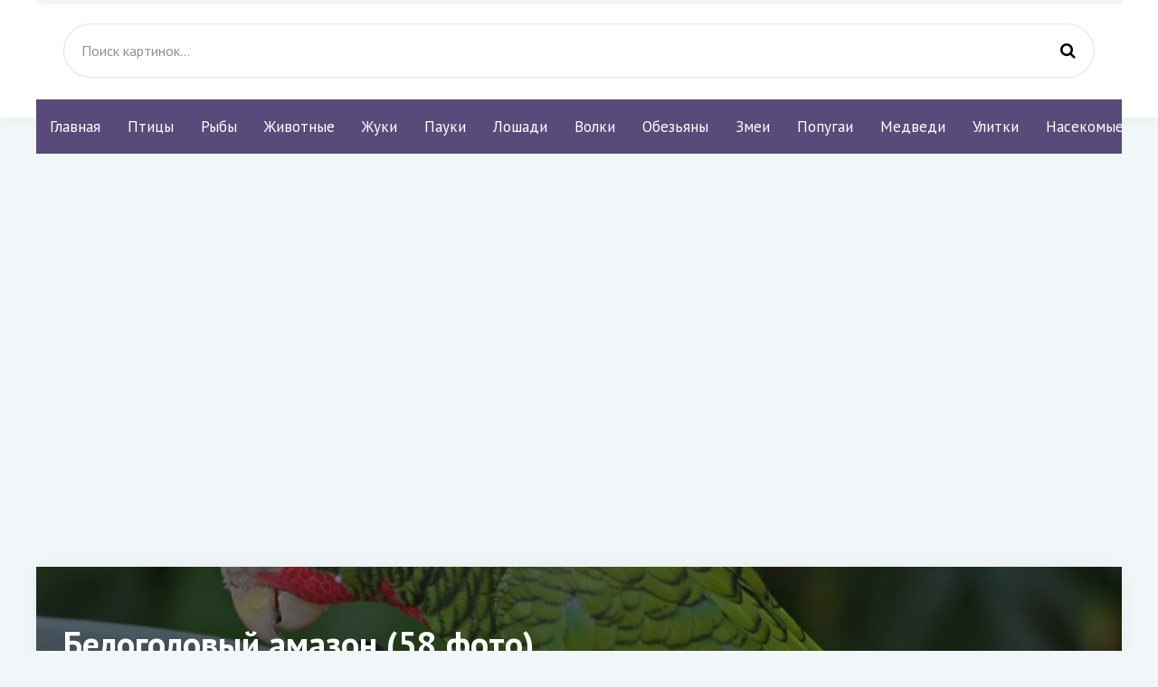

--- FILE ---
content_type: text/html; charset=utf-8
request_url: https://pofoto.club/15126-belogolovyj-amazon-58-foto.html
body_size: 8647
content:
<!DOCTYPE html>
<html lang="ru">
<head>
<meta charset="utf-8">
<title>Белоголовый амазон (58 фото) - красивые фото и картинки pofoto.club</title>
<meta name="description" content="Скачать фото и картинки - Белоголовый амазон (58 фото). По теме:  Попугай кубинский белоголовый Амазон Попугай кубинский белоголовый Амазон Белоголовый Амазон попугай Белоголовый Амазон попугай Белоголовый Амазон попугай Кубинский Амазон попугай Попугай Амазон белолобый Белоголовый Орлан Белоголовый Беркут Белоголовый Орлан Белоголовый Орлан Андский Кондор Белый">
<meta name="keywords" content="Белоголовый, Орлан, белоголовый, Амазон, Стервятник, попугай, Попугай, ястреб, орланы, Молодой, кубинский, Луизиана, Белоголовые, Тайга, самка, Кондор, Андский, Белый, Ястреб, альбинос">
<meta property="og:site_name" content="Pofoto.club картинки и фото животных">
<meta property="og:type" content="article">
<meta property="og:title" content="Белоголовый амазон (58 фото)">
<meta property="og:url" content="https://pofoto.club/15126-belogolovyj-amazon-58-foto.html">
<meta property="og:image" content="https://pofoto.club/uploads/posts/2022-07/1658825130_1-pofoto-club-p-belogolovii-amazon-2.jpg">
<meta property="og:description" content="Скачать фото и картинки - Белоголовый амазон (58 фото). По теме:  Попугай кубинский белоголовый Амазон Попугай кубинский белоголовый Амазон Белоголовый Амазон попугай Белоголовый Амазон попугай Белоголовый Амазон попугай Кубинский Амазон попугай Попугай Амазон белолобый Белоголовый Орлан Белоголовый Беркут Белоголовый Орлан Белоголовый Орлан Андский Кондор Белый">
<link rel="search" type="application/opensearchdescription+xml" href="https://pofoto.club/index.php?do=opensearch" title="Pofoto.club картинки и фото животных">
<link rel="canonical" href="https://pofoto.club/15126-belogolovyj-amazon-58-foto.html">
<meta name="viewport" content="width=device-width, initial-scale=1.0" />
<link rel="shortcut icon" href="/favicon.png" />
<link href="/templates/mat-original/style/styles.css" type="text/css" rel="stylesheet" />
<link href="/templates/mat-original/style/engine.css" type="text/css" rel="stylesheet" />
<link href="https://fonts.googleapis.com/css?family=PT+Sans:400,400i,700,700i&amp;subset=cyrillic" rel="stylesheet">
<script async src="https://www.googletagmanager.com/gtag/js?id=G-F3LGYLC2MY"></script>
<!-- Yandex Native Ads -->
<script>window.yaContextCb=window.yaContextCb||[]</script>
<script src="https://yandex.ru/ads/system/context.js" async></script>
<script>
  window.dataLayer = window.dataLayer || [];
  function gtag(){dataLayer.push(arguments);}
  gtag('js', new Date());

  gtag('config', 'G-F3LGYLC2MY');
</script>

</head>
<body>
<div class="wrap">
<div class="header-wr">
<header class="header fx-row fx-middle wrap-center">
<div class="btn-menu"><span class="fa fa-bars"></span></div>
<div class="search-box fx-1">
<form id="quicksearch" method="post">
<input type="hidden" name="do" value="search" />
<input type="hidden" name="subaction" value="search" />
<input id="story" name="story" placeholder="Поиск картинок..." type="text" />
<button type="submit" title="Найти"><span class="fa fa-search"></span></button>
</form></div>
</header></div>
<div class="wrap-center">
<ul class="nav clearfix to-mob">
<li><a href="/">Главная</a></li>
<li><a href="/birds/">Птицы</a></li>
<li><a href="/ryby/">Рыбы</a></li>
<li><a href="/zhivotnye/">Животные</a></li>
<li><a href="/zhuki/">Жуки</a></li>
<li><a href="/pauki/">Пауки</a></li>
<li><a href="/loshadi/">Лошади</a></li>
<li><a href="/volki/">Волки</a></li>
<li><a href="/obezjany/">Обезьяны</a></li>
<li><a href="/zmei/">Змеи</a></li>
<li><a href="/popugai/">Попугаи</a></li>
<li><a href="/medvedi/">Медведи</a></li>
<li><a href="/ulitki/">Улитки</a></li>
<li><a href="/nasekomye/">Насекомые</a></li>
</ul>

<main class="main">
<iframe width="720" height="405" src="https://rutube.ru/play/embed/b79d7f006b64fd5ac34be88843fe8730" style="border: none;" allow="clipboard-write; autoplay" allowFullScreen></iframe>
<br><br>




<div class="full">

<div id='dle-content'><article class="full-inner ignore-select">
<div class="full-page">
<div class="fimg" data-img="https://pofoto.club/uploads/posts/2022-07/thumbs/1658825130_1-pofoto-club-p-belogolovii-amazon-2.jpg">
<h1>Белоголовый амазон (58 фото) </h1>
</div>
<div class="fcols fx-row"><div class="fleft">
<div class="fleft-sticky">
<div class="fmeta">Добавлено: 24.06</div>
<div class="fmeta">Рубрика: ---</div>
<div class="mrating"><div id='ratig-layer-15126'>
<div class="rating">
<ul class="unit-rating">
<li class="current-rating" style="width:0%;">0</li>
<li><a href="#" title="Плохо" class="r1-unit" onclick="doRate('1', '15126'); return false;">1</a></li>
<li><a href="#" title="Приемлемо" class="r2-unit" onclick="doRate('2', '15126'); return false;">2</a></li>
<li><a href="#" title="Средне" class="r3-unit" onclick="doRate('3', '15126'); return false;">3</a></li>
<li><a href="#" title="Хорошо" class="r4-unit" onclick="doRate('4', '15126'); return false;">4</a></li>
<li><a href="#" title="Отлично" class="r5-unit" onclick="doRate('5', '15126'); return false;">5</a></li>
</ul>
</div>
</div></div>
<div class="btn add-comm-btn"><span class="fa fa-comments"></span>Комментарии (0)</div>
</div>
</div>
<div class="fmid fx-1"><div class="ftext-wr">
<div class="ftext full-text clearfix"><div style="text-align:center;"><!--TBegin:https://pofoto.club/uploads/posts/2022-07/1658825130_1-pofoto-club-p-belogolovii-amazon-2.jpg||Попугай кубинский белоголовый Амазон--><a href="https://pofoto.club/uploads/posts/2022-07/1658825130_1-pofoto-club-p-belogolovii-amazon-2.jpg" class="highslide" target="_blank"><img data-src="/uploads/posts/2022-07/thumbs/1658825130_1-pofoto-club-p-belogolovii-amazon-2.jpg" style="max-width:100%;" alt="Попугай кубинский белоголовый Амазон"></a><br>Попугай кубинский белоголовый Амазон   <a href="https://pofoto.club/uploads/posts/2022-07/1658825130_1-pofoto-club-p-belogolovii-amazon-2.jpg" download><span class="fa fa-download fa-1x" title="Скачать картинку"></span></a><br><br><!--TEnd--><br><!--TBegin:https://pofoto.club/uploads/posts/2022-07/1658825141_2-pofoto-club-p-belogolovii-amazon-3.jpg||Белоголовый Амазон попугай--><a href="https://pofoto.club/uploads/posts/2022-07/1658825141_2-pofoto-club-p-belogolovii-amazon-3.jpg" class="highslide" target="_blank"><img data-src="/uploads/posts/2022-07/thumbs/1658825141_2-pofoto-club-p-belogolovii-amazon-3.jpg" style="max-width:100%;" alt="Белоголовый Амазон попугай"></a><br>Белоголовый Амазон попугай   <a href="https://pofoto.club/uploads/posts/2022-07/1658825141_2-pofoto-club-p-belogolovii-amazon-3.jpg" download><span class="fa fa-download fa-1x" title="Скачать картинку"></span></a><br><br><!--TEnd--><br><!--TBegin:https://pofoto.club/uploads/posts/2022-07/1658825137_3-pofoto-club-p-belogolovii-amazon-4.jpg||Белоголовый Амазон попугай--><a href="https://pofoto.club/uploads/posts/2022-07/1658825137_3-pofoto-club-p-belogolovii-amazon-4.jpg" class="highslide" target="_blank"><img data-src="/uploads/posts/2022-07/thumbs/1658825137_3-pofoto-club-p-belogolovii-amazon-4.jpg" style="max-width:100%;" alt="Белоголовый Амазон попугай"></a><br>Белоголовый Амазон попугай   <a href="https://pofoto.club/uploads/posts/2022-07/1658825137_3-pofoto-club-p-belogolovii-amazon-4.jpg" download><span class="fa fa-download fa-1x" title="Скачать картинку"></span></a><br><br><!--TEnd--><br><!--TBegin:https://pofoto.club/uploads/posts/2022-07/1658825196_4-pofoto-club-p-belogolovii-amazon-6.jpg||Белоголовый Амазон попугай--><a href="https://pofoto.club/uploads/posts/2022-07/1658825196_4-pofoto-club-p-belogolovii-amazon-6.jpg" class="highslide" target="_blank"><img data-src="/uploads/posts/2022-07/thumbs/1658825196_4-pofoto-club-p-belogolovii-amazon-6.jpg" style="max-width:100%;" alt="Белоголовый Амазон попугай"></a><br>Белоголовый Амазон попугай   <a href="https://pofoto.club/uploads/posts/2022-07/1658825196_4-pofoto-club-p-belogolovii-amazon-6.jpg" download><span class="fa fa-download fa-1x" title="Скачать картинку"></span></a><br><br><!--TEnd--><br><!--TBegin:https://pofoto.club/uploads/posts/2022-07/1658825135_5-pofoto-club-p-belogolovii-amazon-7.jpg||Кубинский Амазон попугай--><a href="https://pofoto.club/uploads/posts/2022-07/1658825135_5-pofoto-club-p-belogolovii-amazon-7.jpg" class="highslide" target="_blank"><img data-src="/uploads/posts/2022-07/thumbs/1658825135_5-pofoto-club-p-belogolovii-amazon-7.jpg" style="max-width:100%;" alt="Кубинский Амазон попугай"></a><br>Кубинский Амазон попугай   <a href="https://pofoto.club/uploads/posts/2022-07/1658825135_5-pofoto-club-p-belogolovii-amazon-7.jpg" download><span class="fa fa-download fa-1x" title="Скачать картинку"></span></a><br><br><!--TEnd--><br><!--TBegin:https://pofoto.club/uploads/posts/2022-07/1658825166_6-pofoto-club-p-belogolovii-amazon-8.jpg||Попугай Амазон белолобый--><a href="https://pofoto.club/uploads/posts/2022-07/1658825166_6-pofoto-club-p-belogolovii-amazon-8.jpg" class="highslide" target="_blank"><img data-src="/uploads/posts/2022-07/thumbs/1658825166_6-pofoto-club-p-belogolovii-amazon-8.jpg" style="max-width:100%;" alt="Попугай Амазон белолобый"></a><br>Попугай Амазон белолобый   <a href="https://pofoto.club/uploads/posts/2022-07/1658825166_6-pofoto-club-p-belogolovii-amazon-8.jpg" download><span class="fa fa-download fa-1x" title="Скачать картинку"></span></a><br><br><!--TEnd--><br><!--TBegin:https://pofoto.club/uploads/posts/2022-07/1658825180_7-pofoto-club-p-belogolovii-amazon-11.jpg||&quot;Белоголовый Орлан&quot;--><a href="https://pofoto.club/uploads/posts/2022-07/1658825180_7-pofoto-club-p-belogolovii-amazon-11.jpg" class="highslide" target="_blank"><img data-src="/uploads/posts/2022-07/thumbs/1658825180_7-pofoto-club-p-belogolovii-amazon-11.jpg" style="max-width:100%;" alt="&quot;Белоголовый Орлан&quot;"></a><br>&quot;Белоголовый Орлан&quot;   <a href="https://pofoto.club/uploads/posts/2022-07/1658825180_7-pofoto-club-p-belogolovii-amazon-11.jpg" download><span class="fa fa-download fa-1x" title="Скачать картинку"></span></a><br><br><!--TEnd--><br><!--TBegin:https://pofoto.club/uploads/posts/2022-07/1658825222_8-pofoto-club-p-belogolovii-amazon-12.jpg||Белоголовый Беркут--><a href="https://pofoto.club/uploads/posts/2022-07/1658825222_8-pofoto-club-p-belogolovii-amazon-12.jpg" class="highslide" target="_blank"><img data-src="/uploads/posts/2022-07/thumbs/1658825222_8-pofoto-club-p-belogolovii-amazon-12.jpg" style="max-width:100%;" alt="Белоголовый Беркут"></a><br>Белоголовый Беркут   <a href="https://pofoto.club/uploads/posts/2022-07/1658825222_8-pofoto-club-p-belogolovii-amazon-12.jpg" download><span class="fa fa-download fa-1x" title="Скачать картинку"></span></a><br><br><!--TEnd--><br><!--TBegin:https://pofoto.club/uploads/posts/2022-07/1658825191_9-pofoto-club-p-belogolovii-amazon-13.jpg||&quot;Белоголовый Орлан&quot;--><a href="https://pofoto.club/uploads/posts/2022-07/1658825191_9-pofoto-club-p-belogolovii-amazon-13.jpg" class="highslide" target="_blank"><img data-src="/uploads/posts/2022-07/thumbs/1658825191_9-pofoto-club-p-belogolovii-amazon-13.jpg" style="max-width:100%;" alt="&quot;Белоголовый Орлан&quot;"></a><br>&quot;Белоголовый Орлан&quot;   <a href="https://pofoto.club/uploads/posts/2022-07/1658825191_9-pofoto-club-p-belogolovii-amazon-13.jpg" download><span class="fa fa-download fa-1x" title="Скачать картинку"></span></a><br><br><!--TEnd--><br><!--TBegin:https://pofoto.club/uploads/posts/2022-07/1658825157_10-pofoto-club-p-belogolovii-amazon-14.jpg||&quot;Белоголовый Орлан&quot;--><a href="https://pofoto.club/uploads/posts/2022-07/1658825157_10-pofoto-club-p-belogolovii-amazon-14.jpg" class="highslide" target="_blank"><img data-src="/uploads/posts/2022-07/thumbs/1658825157_10-pofoto-club-p-belogolovii-amazon-14.jpg" style="max-width:100%;" alt="&quot;Белоголовый Орлан&quot;"></a><br>&quot;Белоголовый Орлан&quot;   <a href="https://pofoto.club/uploads/posts/2022-07/1658825157_10-pofoto-club-p-belogolovii-amazon-14.jpg" download><span class="fa fa-download fa-1x" title="Скачать картинку"></span></a><br><br><!--TEnd--><br><!--TBegin:https://pofoto.club/uploads/posts/2022-07/1658825184_11-pofoto-club-p-belogolovii-amazon-15.jpg||Андский Кондор--><a href="https://pofoto.club/uploads/posts/2022-07/1658825184_11-pofoto-club-p-belogolovii-amazon-15.jpg" class="highslide" target="_blank"><img data-src="/uploads/posts/2022-07/thumbs/1658825184_11-pofoto-club-p-belogolovii-amazon-15.jpg" style="max-width:100%;" alt="Андский Кондор"></a><br>Андский Кондор   <a href="https://pofoto.club/uploads/posts/2022-07/1658825184_11-pofoto-club-p-belogolovii-amazon-15.jpg" download><span class="fa fa-download fa-1x" title="Скачать картинку"></span></a><br><br><!--TEnd--><br><!--TBegin:https://pofoto.club/uploads/posts/2022-07/1658825171_12-pofoto-club-p-belogolovii-amazon-18.jpg||Белый Орел--><a href="https://pofoto.club/uploads/posts/2022-07/1658825171_12-pofoto-club-p-belogolovii-amazon-18.jpg" class="highslide" target="_blank"><img data-src="/uploads/posts/2022-07/thumbs/1658825171_12-pofoto-club-p-belogolovii-amazon-18.jpg" style="max-width:100%;" alt="Белый Орел"></a><br>Белый Орел   <a href="https://pofoto.club/uploads/posts/2022-07/1658825171_12-pofoto-club-p-belogolovii-amazon-18.jpg" download><span class="fa fa-download fa-1x" title="Скачать картинку"></span></a><br><br><!--TEnd--><br><!--TBegin:https://pofoto.club/uploads/posts/2022-07/1658825156_13-pofoto-club-p-belogolovii-amazon-20.jpg||Белоголовый СИП кавказский--><a href="https://pofoto.club/uploads/posts/2022-07/1658825156_13-pofoto-club-p-belogolovii-amazon-20.jpg" class="highslide" target="_blank"><img data-src="/uploads/posts/2022-07/thumbs/1658825156_13-pofoto-club-p-belogolovii-amazon-20.jpg" style="max-width:100%;" alt="Белоголовый СИП кавказский"></a><br>Белоголовый СИП кавказский   <a href="https://pofoto.club/uploads/posts/2022-07/1658825156_13-pofoto-club-p-belogolovii-amazon-20.jpg" download><span class="fa fa-download fa-1x" title="Скачать картинку"></span></a><br><br><!--TEnd--><br><!--TBegin:https://pofoto.club/uploads/posts/2022-07/1658825182_14-pofoto-club-p-belogolovii-amazon-23.jpg||Молодой белоголовый Орлан--><a href="https://pofoto.club/uploads/posts/2022-07/1658825182_14-pofoto-club-p-belogolovii-amazon-23.jpg" class="highslide" target="_blank"><img data-src="/uploads/posts/2022-07/thumbs/1658825182_14-pofoto-club-p-belogolovii-amazon-23.jpg" style="max-width:100%;" alt="Молодой белоголовый Орлан"></a><br>Молодой белоголовый Орлан   <a href="https://pofoto.club/uploads/posts/2022-07/1658825182_14-pofoto-club-p-belogolovii-amazon-23.jpg" download><span class="fa fa-download fa-1x" title="Скачать картинку"></span></a><br><br><!--TEnd--><br><!--TBegin:https://pofoto.club/uploads/posts/2022-07/1658825183_15-pofoto-club-p-belogolovii-amazon-24.jpg||Белоголовые орланы Луизиана--><a href="https://pofoto.club/uploads/posts/2022-07/1658825183_15-pofoto-club-p-belogolovii-amazon-24.jpg" class="highslide" target="_blank"><img data-src="/uploads/posts/2022-07/thumbs/1658825183_15-pofoto-club-p-belogolovii-amazon-24.jpg" style="max-width:100%;" alt="Белоголовые орланы Луизиана"></a><br>Белоголовые орланы Луизиана   <a href="https://pofoto.club/uploads/posts/2022-07/1658825183_15-pofoto-club-p-belogolovii-amazon-24.jpg" download><span class="fa fa-download fa-1x" title="Скачать картинку"></span></a><br><br><!--TEnd--><br><!--TBegin:https://pofoto.club/uploads/posts/2022-07/1658825158_16-pofoto-club-p-belogolovii-amazon-26.jpg||Белоголовый Орлан Тайга--><a href="https://pofoto.club/uploads/posts/2022-07/1658825158_16-pofoto-club-p-belogolovii-amazon-26.jpg" class="highslide" target="_blank"><img data-src="/uploads/posts/2022-07/thumbs/1658825158_16-pofoto-club-p-belogolovii-amazon-26.jpg" style="max-width:100%;" alt="Белоголовый Орлан Тайга"></a><br>Белоголовый Орлан Тайга   <a href="https://pofoto.club/uploads/posts/2022-07/1658825158_16-pofoto-club-p-belogolovii-amazon-26.jpg" download><span class="fa fa-download fa-1x" title="Скачать картинку"></span></a><br><br><!--TEnd--><br><!--TBegin:https://pofoto.club/uploads/posts/2022-07/1658825141_17-pofoto-club-p-belogolovii-amazon-27.jpg||Хохлатый орёл-отшельник--><a href="https://pofoto.club/uploads/posts/2022-07/1658825141_17-pofoto-club-p-belogolovii-amazon-27.jpg" class="highslide" target="_blank"><img data-src="/uploads/posts/2022-07/thumbs/1658825141_17-pofoto-club-p-belogolovii-amazon-27.jpg" style="max-width:100%;" alt="Хохлатый орёл-отшельник"></a><br>Хохлатый орёл-отшельник   <a href="https://pofoto.club/uploads/posts/2022-07/1658825141_17-pofoto-club-p-belogolovii-amazon-27.jpg" download><span class="fa fa-download fa-1x" title="Скачать картинку"></span></a><br><br><!--TEnd--><br><!--TBegin:https://pofoto.club/uploads/posts/2022-07/1658825217_18-pofoto-club-p-belogolovii-amazon-28.jpg||Американский белоголовый Орлан--><a href="https://pofoto.club/uploads/posts/2022-07/1658825217_18-pofoto-club-p-belogolovii-amazon-28.jpg" class="highslide" target="_blank"><img data-src="/uploads/posts/2022-07/thumbs/1658825217_18-pofoto-club-p-belogolovii-amazon-28.jpg" style="max-width:100%;" alt="Американский белоголовый Орлан"></a><br>Американский белоголовый Орлан   <a href="https://pofoto.club/uploads/posts/2022-07/1658825217_18-pofoto-club-p-belogolovii-amazon-28.jpg" download><span class="fa fa-download fa-1x" title="Скачать картинку"></span></a><br><br><!--TEnd--><br><!--TBegin:https://pofoto.club/uploads/posts/2022-07/1658825199_19-pofoto-club-p-belogolovii-amazon-30.jpg||Молодой белоголовый Орлан--><a href="https://pofoto.club/uploads/posts/2022-07/1658825199_19-pofoto-club-p-belogolovii-amazon-30.jpg" class="highslide" target="_blank"><img data-src="/uploads/posts/2022-07/thumbs/1658825199_19-pofoto-club-p-belogolovii-amazon-30.jpg" style="max-width:100%;" alt="Молодой белоголовый Орлан"></a><br>Молодой белоголовый Орлан   <a href="https://pofoto.club/uploads/posts/2022-07/1658825199_19-pofoto-club-p-belogolovii-amazon-30.jpg" download><span class="fa fa-download fa-1x" title="Скачать картинку"></span></a><br><br><!--TEnd--><br><!--TBegin:https://pofoto.club/uploads/posts/2022-07/1658825162_20-pofoto-club-p-belogolovii-amazon-31.jpg||Белоголовый Орел--><a href="https://pofoto.club/uploads/posts/2022-07/1658825162_20-pofoto-club-p-belogolovii-amazon-31.jpg" class="highslide" target="_blank"><img data-src="/uploads/posts/2022-07/thumbs/1658825162_20-pofoto-club-p-belogolovii-amazon-31.jpg" style="max-width:100%;" alt="Белоголовый Орел"></a><br>Белоголовый Орел   <a href="https://pofoto.club/uploads/posts/2022-07/1658825162_20-pofoto-club-p-belogolovii-amazon-31.jpg" download><span class="fa fa-download fa-1x" title="Скачать картинку"></span></a><br><br><!--TEnd--><br><!--TBegin:https://pofoto.club/uploads/posts/2022-07/1658825179_21-pofoto-club-p-belogolovii-amazon-32.jpg||Белоголовый Орел-Стервятник.--><a href="https://pofoto.club/uploads/posts/2022-07/1658825179_21-pofoto-club-p-belogolovii-amazon-32.jpg" class="highslide" target="_blank"><img data-src="/uploads/posts/2022-07/thumbs/1658825179_21-pofoto-club-p-belogolovii-amazon-32.jpg" style="max-width:100%;" alt="Белоголовый Орел-Стервятник."></a><br>Белоголовый Орел-Стервятник.   <a href="https://pofoto.club/uploads/posts/2022-07/1658825179_21-pofoto-club-p-belogolovii-amazon-32.jpg" download><span class="fa fa-download fa-1x" title="Скачать картинку"></span></a><br><br><!--TEnd--><br><!--TBegin:https://pofoto.club/uploads/posts/2022-07/1658825195_22-pofoto-club-p-belogolovii-amazon-35.jpg||Белый Орлан--><a href="https://pofoto.club/uploads/posts/2022-07/1658825195_22-pofoto-club-p-belogolovii-amazon-35.jpg" class="highslide" target="_blank"><img data-src="/uploads/posts/2022-07/thumbs/1658825195_22-pofoto-club-p-belogolovii-amazon-35.jpg" style="max-width:100%;" alt="Белый Орлан"></a><br>Белый Орлан   <a href="https://pofoto.club/uploads/posts/2022-07/1658825195_22-pofoto-club-p-belogolovii-amazon-35.jpg" download><span class="fa fa-download fa-1x" title="Скачать картинку"></span></a><br><br><!--TEnd--><br><!--TBegin:https://pofoto.club/uploads/posts/2022-07/1658825225_23-pofoto-club-p-belogolovii-amazon-36.jpg||Белоголовый Орлан в Астрахани--><a href="https://pofoto.club/uploads/posts/2022-07/1658825225_23-pofoto-club-p-belogolovii-amazon-36.jpg" class="highslide" target="_blank"><img data-src="/uploads/posts/2022-07/thumbs/1658825225_23-pofoto-club-p-belogolovii-amazon-36.jpg" style="max-width:100%;" alt="Белоголовый Орлан в Астрахани"></a><br>Белоголовый Орлан в Астрахани   <a href="https://pofoto.club/uploads/posts/2022-07/1658825225_23-pofoto-club-p-belogolovii-amazon-36.jpg" download><span class="fa fa-download fa-1x" title="Скачать картинку"></span></a><br><br><!--TEnd--><br><!--TBegin:https://pofoto.club/uploads/posts/2022-07/1658825213_24-pofoto-club-p-belogolovii-amazon-37.jpg||Спящий Орел--><a href="https://pofoto.club/uploads/posts/2022-07/1658825213_24-pofoto-club-p-belogolovii-amazon-37.jpg" class="highslide" target="_blank"><img data-src="/uploads/posts/2022-07/thumbs/1658825213_24-pofoto-club-p-belogolovii-amazon-37.jpg" style="max-width:100%;" alt="Спящий Орел"></a><br>Спящий Орел   <a href="https://pofoto.club/uploads/posts/2022-07/1658825213_24-pofoto-club-p-belogolovii-amazon-37.jpg" download><span class="fa fa-download fa-1x" title="Скачать картинку"></span></a><br><br><!--TEnd--><br><!--TBegin:https://pofoto.club/uploads/posts/2022-07/1658825242_25-pofoto-club-p-belogolovii-amazon-38.jpg||Гималайский Грифон-Стервятник--><a href="https://pofoto.club/uploads/posts/2022-07/1658825242_25-pofoto-club-p-belogolovii-amazon-38.jpg" class="highslide" target="_blank"><img data-src="/uploads/posts/2022-07/thumbs/1658825242_25-pofoto-club-p-belogolovii-amazon-38.jpg" style="max-width:100%;" alt="Гималайский Грифон-Стервятник"></a><br>Гималайский Грифон-Стервятник   <a href="https://pofoto.club/uploads/posts/2022-07/1658825242_25-pofoto-club-p-belogolovii-amazon-38.jpg" download><span class="fa fa-download fa-1x" title="Скачать картинку"></span></a><br><br><!--TEnd--><br><!--TBegin:https://pofoto.club/uploads/posts/2022-07/1658825160_26-pofoto-club-p-belogolovii-amazon-39.jpg||Белоголовый Орлан лапы--><a href="https://pofoto.club/uploads/posts/2022-07/1658825160_26-pofoto-club-p-belogolovii-amazon-39.jpg" class="highslide" target="_blank"><img data-src="/uploads/posts/2022-07/thumbs/1658825160_26-pofoto-club-p-belogolovii-amazon-39.jpg" style="max-width:100%;" alt="Белоголовый Орлан лапы"></a><br>Белоголовый Орлан лапы   <a href="https://pofoto.club/uploads/posts/2022-07/1658825160_26-pofoto-club-p-belogolovii-amazon-39.jpg" download><span class="fa fa-download fa-1x" title="Скачать картинку"></span></a><br><br><!--TEnd--><br><!--TBegin:https://pofoto.club/uploads/posts/2022-07/1658825220_27-pofoto-club-p-belogolovii-amazon-40.jpg||Гнездо белоголового орлана--><a href="https://pofoto.club/uploads/posts/2022-07/1658825220_27-pofoto-club-p-belogolovii-amazon-40.jpg" class="highslide" target="_blank"><img data-src="/uploads/posts/2022-07/thumbs/1658825220_27-pofoto-club-p-belogolovii-amazon-40.jpg" style="max-width:100%;" alt="Гнездо белоголового орлана"></a><br>Гнездо белоголового орлана   <a href="https://pofoto.club/uploads/posts/2022-07/1658825220_27-pofoto-club-p-belogolovii-amazon-40.jpg" download><span class="fa fa-download fa-1x" title="Скачать картинку"></span></a><br><br><!--TEnd--><br><!--TBegin:https://pofoto.club/uploads/posts/2022-07/1658825153_28-pofoto-club-p-belogolovii-amazon-41.jpg||&quot;Белоголовый Орлан&quot;--><a href="https://pofoto.club/uploads/posts/2022-07/1658825153_28-pofoto-club-p-belogolovii-amazon-41.jpg" class="highslide" target="_blank"><img data-src="/uploads/posts/2022-07/thumbs/1658825153_28-pofoto-club-p-belogolovii-amazon-41.jpg" style="max-width:100%;" alt="&quot;Белоголовый Орлан&quot;"></a><br>&quot;Белоголовый Орлан&quot;   <a href="https://pofoto.club/uploads/posts/2022-07/1658825153_28-pofoto-club-p-belogolovii-amazon-41.jpg" download><span class="fa fa-download fa-1x" title="Скачать картинку"></span></a><br><br><!--TEnd--><br><!--TBegin:https://pofoto.club/uploads/posts/2022-07/1658825209_29-pofoto-club-p-belogolovii-amazon-42.jpg||Белоголовый Орлан Южная Америка--><a href="https://pofoto.club/uploads/posts/2022-07/1658825209_29-pofoto-club-p-belogolovii-amazon-42.jpg" class="highslide" target="_blank"><img data-src="/uploads/posts/2022-07/thumbs/1658825209_29-pofoto-club-p-belogolovii-amazon-42.jpg" style="max-width:100%;" alt="Белоголовый Орлан Южная Америка"></a><br>Белоголовый Орлан Южная Америка   <a href="https://pofoto.club/uploads/posts/2022-07/1658825209_29-pofoto-club-p-belogolovii-amazon-42.jpg" download><span class="fa fa-download fa-1x" title="Скачать картинку"></span></a><br><br><!--TEnd--><br><!--TBegin:https://pofoto.club/uploads/posts/2022-07/1658825195_30-pofoto-club-p-belogolovii-amazon-43.jpg||Золотой Орлан--><a href="https://pofoto.club/uploads/posts/2022-07/1658825195_30-pofoto-club-p-belogolovii-amazon-43.jpg" class="highslide" target="_blank"><img data-src="/uploads/posts/2022-07/thumbs/1658825195_30-pofoto-club-p-belogolovii-amazon-43.jpg" style="max-width:100%;" alt="Золотой Орлан"></a><br>Золотой Орлан   <a href="https://pofoto.club/uploads/posts/2022-07/1658825195_30-pofoto-club-p-belogolovii-amazon-43.jpg" download><span class="fa fa-download fa-1x" title="Скачать картинку"></span></a><br><br><!--TEnd--><br><!--TBegin:https://pofoto.club/uploads/posts/2022-07/1658825183_31-pofoto-club-p-belogolovii-amazon-45.jpg||Белоголовый Орлан против волка--><a href="https://pofoto.club/uploads/posts/2022-07/1658825183_31-pofoto-club-p-belogolovii-amazon-45.jpg" class="highslide" target="_blank"><img data-src="/uploads/posts/2022-07/thumbs/1658825183_31-pofoto-club-p-belogolovii-amazon-45.jpg" style="max-width:100%;" alt="Белоголовый Орлан против волка"></a><br>Белоголовый Орлан против волка   <a href="https://pofoto.club/uploads/posts/2022-07/1658825183_31-pofoto-club-p-belogolovii-amazon-45.jpg" download><span class="fa fa-download fa-1x" title="Скачать картинку"></span></a><br><br><!--TEnd--><br><!--TBegin:https://pofoto.club/uploads/posts/2022-07/1658825211_32-pofoto-club-p-belogolovii-amazon-46.jpg||Белоголовый Орлан самка--><a href="https://pofoto.club/uploads/posts/2022-07/1658825211_32-pofoto-club-p-belogolovii-amazon-46.jpg" class="highslide" target="_blank"><img data-src="/uploads/posts/2022-07/thumbs/1658825211_32-pofoto-club-p-belogolovii-amazon-46.jpg" style="max-width:100%;" alt="Белоголовый Орлан самка"></a><br>Белоголовый Орлан самка   <a href="https://pofoto.club/uploads/posts/2022-07/1658825211_32-pofoto-club-p-belogolovii-amazon-46.jpg" download><span class="fa fa-download fa-1x" title="Скачать картинку"></span></a><br><br><!--TEnd--><br><!--TBegin:https://pofoto.club/uploads/posts/2022-07/1658825248_33-pofoto-club-p-belogolovii-amazon-47.jpg||Белоголовый Орел фото--><a href="https://pofoto.club/uploads/posts/2022-07/1658825248_33-pofoto-club-p-belogolovii-amazon-47.jpg" class="highslide" target="_blank"><img data-src="/uploads/posts/2022-07/thumbs/1658825248_33-pofoto-club-p-belogolovii-amazon-47.jpg" style="max-width:100%;" alt="Белоголовый Орел фото"></a><br>Белоголовый Орел фото   <a href="https://pofoto.club/uploads/posts/2022-07/1658825248_33-pofoto-club-p-belogolovii-amazon-47.jpg" download><span class="fa fa-download fa-1x" title="Скачать картинку"></span></a><br><br><!--TEnd--><br><!--TBegin:https://pofoto.club/uploads/posts/2022-07/1658825185_34-pofoto-club-p-belogolovii-amazon-48.jpg||Орлан расправляет Крылья--><a href="https://pofoto.club/uploads/posts/2022-07/1658825185_34-pofoto-club-p-belogolovii-amazon-48.jpg" class="highslide" target="_blank"><img data-src="/uploads/posts/2022-07/thumbs/1658825185_34-pofoto-club-p-belogolovii-amazon-48.jpg" style="max-width:100%;" alt="Орлан расправляет Крылья"></a><br>Орлан расправляет Крылья   <a href="https://pofoto.club/uploads/posts/2022-07/1658825185_34-pofoto-club-p-belogolovii-amazon-48.jpg" download><span class="fa fa-download fa-1x" title="Скачать картинку"></span></a><br><br><!--TEnd--><br><!--TBegin:https://pofoto.club/uploads/posts/2022-07/1658825240_35-pofoto-club-p-belogolovii-amazon-50.jpg||Орлан-белохвост белоголовый--><a href="https://pofoto.club/uploads/posts/2022-07/1658825240_35-pofoto-club-p-belogolovii-amazon-50.jpg" class="highslide" target="_blank"><img data-src="/uploads/posts/2022-07/thumbs/1658825240_35-pofoto-club-p-belogolovii-amazon-50.jpg" style="max-width:100%;" alt="Орлан-белохвост белоголовый"></a><br>Орлан-белохвост белоголовый   <a href="https://pofoto.club/uploads/posts/2022-07/1658825240_35-pofoto-club-p-belogolovii-amazon-50.jpg" download><span class="fa fa-download fa-1x" title="Скачать картинку"></span></a><br><br><!--TEnd--><br><!--TBegin:https://pofoto.club/uploads/posts/2022-07/1658825171_36-pofoto-club-p-belogolovii-amazon-51.png||Белоголовый ястреб--><a href="https://pofoto.club/uploads/posts/2022-07/1658825171_36-pofoto-club-p-belogolovii-amazon-51.png" class="highslide" target="_blank"><img data-src="/uploads/posts/2022-07/thumbs/1658825171_36-pofoto-club-p-belogolovii-amazon-51.png" style="max-width:100%;" alt="Белоголовый ястреб"></a><br>Белоголовый ястреб   <a href="https://pofoto.club/uploads/posts/2022-07/1658825171_36-pofoto-club-p-belogolovii-amazon-51.png" download><span class="fa fa-download fa-1x" title="Скачать картинку"></span></a><br><br><!--TEnd--><br><!--TBegin:https://pofoto.club/uploads/posts/2022-07/1658825180_37-pofoto-club-p-belogolovii-amazon-53.jpg||Белоголовый Орлан анфас--><a href="https://pofoto.club/uploads/posts/2022-07/1658825180_37-pofoto-club-p-belogolovii-amazon-53.jpg" class="highslide" target="_blank"><img data-src="/uploads/posts/2022-07/thumbs/1658825180_37-pofoto-club-p-belogolovii-amazon-53.jpg" style="max-width:100%;" alt="Белоголовый Орлан анфас"></a><br>Белоголовый Орлан анфас   <a href="https://pofoto.club/uploads/posts/2022-07/1658825180_37-pofoto-club-p-belogolovii-amazon-53.jpg" download><span class="fa fa-download fa-1x" title="Скачать картинку"></span></a><br><br><!--TEnd--><br><!--TBegin:https://pofoto.club/uploads/posts/2022-07/1658825173_38-pofoto-club-p-belogolovii-amazon-55.jpg||Орел Сокол Орлан ястреб--><a href="https://pofoto.club/uploads/posts/2022-07/1658825173_38-pofoto-club-p-belogolovii-amazon-55.jpg" class="highslide" target="_blank"><img data-src="/uploads/posts/2022-07/thumbs/1658825173_38-pofoto-club-p-belogolovii-amazon-55.jpg" style="max-width:100%;" alt="Орел Сокол Орлан ястреб"></a><br>Орел Сокол Орлан ястреб   <a href="https://pofoto.club/uploads/posts/2022-07/1658825173_38-pofoto-club-p-belogolovii-amazon-55.jpg" download><span class="fa fa-download fa-1x" title="Скачать картинку"></span></a><br><br><!--TEnd--><br><!--TBegin:https://pofoto.club/uploads/posts/2022-07/1658825206_39-pofoto-club-p-belogolovii-amazon-57.jpg||Хищники белоголовые орланы Хищные--><a href="https://pofoto.club/uploads/posts/2022-07/1658825206_39-pofoto-club-p-belogolovii-amazon-57.jpg" class="highslide" target="_blank"><img data-src="/uploads/posts/2022-07/thumbs/1658825206_39-pofoto-club-p-belogolovii-amazon-57.jpg" style="max-width:100%;" alt="Хищники белоголовые орланы Хищные"></a><br>Хищники белоголовые орланы Хищные   <a href="https://pofoto.club/uploads/posts/2022-07/1658825206_39-pofoto-club-p-belogolovii-amazon-57.jpg" download><span class="fa fa-download fa-1x" title="Скачать картинку"></span></a><br><br><!--TEnd--><br><!--TBegin:https://pofoto.club/uploads/posts/2022-07/1658825248_40-pofoto-club-p-belogolovii-amazon-58.jpg||Ястреб Стервятник--><a href="https://pofoto.club/uploads/posts/2022-07/1658825248_40-pofoto-club-p-belogolovii-amazon-58.jpg" class="highslide" target="_blank"><img data-src="/uploads/posts/2022-07/thumbs/1658825248_40-pofoto-club-p-belogolovii-amazon-58.jpg" style="max-width:100%;" alt="Ястреб Стервятник"></a><br>Ястреб Стервятник   <a href="https://pofoto.club/uploads/posts/2022-07/1658825248_40-pofoto-club-p-belogolovii-amazon-58.jpg" download><span class="fa fa-download fa-1x" title="Скачать картинку"></span></a><br><br><!--TEnd--><br><!--TBegin:https://pofoto.club/uploads/posts/2022-07/1658825215_41-pofoto-club-p-belogolovii-amazon-60.jpg||Белоголовый СИП на Эльбрусе--><a href="https://pofoto.club/uploads/posts/2022-07/1658825215_41-pofoto-club-p-belogolovii-amazon-60.jpg" class="highslide" target="_blank"><img data-src="/uploads/posts/2022-07/thumbs/1658825215_41-pofoto-club-p-belogolovii-amazon-60.jpg" style="max-width:100%;" alt="Белоголовый СИП на Эльбрусе"></a><br>Белоголовый СИП на Эльбрусе   <a href="https://pofoto.club/uploads/posts/2022-07/1658825215_41-pofoto-club-p-belogolovii-amazon-60.jpg" download><span class="fa fa-download fa-1x" title="Скачать картинку"></span></a><br><br><!--TEnd--><br><!--TBegin:https://pofoto.club/uploads/posts/2022-07/1658825177_42-pofoto-club-p-belogolovii-amazon-62.jpg||&quot;Белоголовый Орлан&quot;--><a href="https://pofoto.club/uploads/posts/2022-07/1658825177_42-pofoto-club-p-belogolovii-amazon-62.jpg" class="highslide" target="_blank"><img data-src="/uploads/posts/2022-07/thumbs/1658825177_42-pofoto-club-p-belogolovii-amazon-62.jpg" style="max-width:100%;" alt="&quot;Белоголовый Орлан&quot;"></a><br>&quot;Белоголовый Орлан&quot;   <a href="https://pofoto.club/uploads/posts/2022-07/1658825177_42-pofoto-club-p-belogolovii-amazon-62.jpg" download><span class="fa fa-download fa-1x" title="Скачать картинку"></span></a><br><br><!--TEnd--><br><!--TBegin:https://pofoto.club/uploads/posts/2022-07/1658825242_43-pofoto-club-p-belogolovii-amazon-63.jpg||&quot;Белоголовый Орлан&quot;--><a href="https://pofoto.club/uploads/posts/2022-07/1658825242_43-pofoto-club-p-belogolovii-amazon-63.jpg" class="highslide" target="_blank"><img data-src="/uploads/posts/2022-07/thumbs/1658825242_43-pofoto-club-p-belogolovii-amazon-63.jpg" style="max-width:100%;" alt="&quot;Белоголовый Орлан&quot;"></a><br>&quot;Белоголовый Орлан&quot;   <a href="https://pofoto.club/uploads/posts/2022-07/1658825242_43-pofoto-club-p-belogolovii-amazon-63.jpg" download><span class="fa fa-download fa-1x" title="Скачать картинку"></span></a><br><br><!--TEnd--><br><!--TBegin:https://pofoto.club/uploads/posts/2022-07/1658825169_44-pofoto-club-p-belogolovii-amazon-64.jpg||Белоголовый Орлан Северной Америки--><a href="https://pofoto.club/uploads/posts/2022-07/1658825169_44-pofoto-club-p-belogolovii-amazon-64.jpg" class="highslide" target="_blank"><img data-src="/uploads/posts/2022-07/thumbs/1658825169_44-pofoto-club-p-belogolovii-amazon-64.jpg" style="max-width:100%;" alt="Белоголовый Орлан Северной Америки"></a><br>Белоголовый Орлан Северной Америки   <a href="https://pofoto.club/uploads/posts/2022-07/1658825169_44-pofoto-club-p-belogolovii-amazon-64.jpg" download><span class="fa fa-download fa-1x" title="Скачать картинку"></span></a><br><br><!--TEnd--><br><!--TBegin:https://pofoto.club/uploads/posts/2022-07/1658825250_45-pofoto-club-p-belogolovii-amazon-65.jpg||Птица Стервятник гриф--><a href="https://pofoto.club/uploads/posts/2022-07/1658825250_45-pofoto-club-p-belogolovii-amazon-65.jpg" class="highslide" target="_blank"><img data-src="/uploads/posts/2022-07/thumbs/1658825250_45-pofoto-club-p-belogolovii-amazon-65.jpg" style="max-width:100%;" alt="Птица Стервятник гриф"></a><br>Птица Стервятник гриф   <a href="https://pofoto.club/uploads/posts/2022-07/1658825250_45-pofoto-club-p-belogolovii-amazon-65.jpg" download><span class="fa fa-download fa-1x" title="Скачать картинку"></span></a><br><br><!--TEnd--><br><!--TBegin:https://pofoto.club/uploads/posts/2022-07/1658825236_46-pofoto-club-p-belogolovii-amazon-66.jpg||Белоголовые орланы Луизиана--><a href="https://pofoto.club/uploads/posts/2022-07/1658825236_46-pofoto-club-p-belogolovii-amazon-66.jpg" class="highslide" target="_blank"><img data-src="/uploads/posts/2022-07/thumbs/1658825236_46-pofoto-club-p-belogolovii-amazon-66.jpg" style="max-width:100%;" alt="Белоголовые орланы Луизиана"></a><br>Белоголовые орланы Луизиана   <a href="https://pofoto.club/uploads/posts/2022-07/1658825236_46-pofoto-club-p-belogolovii-amazon-66.jpg" download><span class="fa fa-download fa-1x" title="Скачать картинку"></span></a><br><br><!--TEnd--><br><!--TBegin:https://pofoto.club/uploads/posts/2022-07/1658825242_47-pofoto-club-p-belogolovii-amazon-67.jpg||&quot;Белоголовый Орлан&quot;--><a href="https://pofoto.club/uploads/posts/2022-07/1658825242_47-pofoto-club-p-belogolovii-amazon-67.jpg" class="highslide" target="_blank"><img data-src="/uploads/posts/2022-07/thumbs/1658825242_47-pofoto-club-p-belogolovii-amazon-67.jpg" style="max-width:100%;" alt="&quot;Белоголовый Орлан&quot;"></a><br>&quot;Белоголовый Орлан&quot;   <a href="https://pofoto.club/uploads/posts/2022-07/1658825242_47-pofoto-club-p-belogolovii-amazon-67.jpg" download><span class="fa fa-download fa-1x" title="Скачать картинку"></span></a><br><br><!--TEnd--><br><!--TBegin:https://pofoto.club/uploads/posts/2022-07/1658825232_48-pofoto-club-p-belogolovii-amazon-68.jpg||Бородатый Стервятник--><a href="https://pofoto.club/uploads/posts/2022-07/1658825232_48-pofoto-club-p-belogolovii-amazon-68.jpg" class="highslide" target="_blank"><img data-src="/uploads/posts/2022-07/thumbs/1658825232_48-pofoto-club-p-belogolovii-amazon-68.jpg" style="max-width:100%;" alt="Бородатый Стервятник"></a><br>Бородатый Стервятник   <a href="https://pofoto.club/uploads/posts/2022-07/1658825232_48-pofoto-club-p-belogolovii-amazon-68.jpg" download><span class="fa fa-download fa-1x" title="Скачать картинку"></span></a><br><br><!--TEnd--><br><!--TBegin:https://pofoto.club/uploads/posts/2022-07/1658825235_49-pofoto-club-p-belogolovii-amazon-69.jpg||Национальная птица: белоголовый Орлан--><a href="https://pofoto.club/uploads/posts/2022-07/1658825235_49-pofoto-club-p-belogolovii-amazon-69.jpg" class="highslide" target="_blank"><img data-src="/uploads/posts/2022-07/thumbs/1658825235_49-pofoto-club-p-belogolovii-amazon-69.jpg" style="max-width:100%;" alt="Национальная птица: белоголовый Орлан"></a><br>Национальная птица: белоголовый Орлан   <a href="https://pofoto.club/uploads/posts/2022-07/1658825235_49-pofoto-club-p-belogolovii-amazon-69.jpg" download><span class="fa fa-download fa-1x" title="Скачать картинку"></span></a><br><br><!--TEnd--><br><!--TBegin:https://pofoto.club/uploads/posts/2022-07/1658825213_50-pofoto-club-p-belogolovii-amazon-70.jpg||Белоголовый СИП И человек--><a href="https://pofoto.club/uploads/posts/2022-07/1658825213_50-pofoto-club-p-belogolovii-amazon-70.jpg" class="highslide" target="_blank"><img data-src="/uploads/posts/2022-07/thumbs/1658825213_50-pofoto-club-p-belogolovii-amazon-70.jpg" style="max-width:100%;" alt="Белоголовый СИП И человек"></a><br>Белоголовый СИП И человек   <a href="https://pofoto.club/uploads/posts/2022-07/1658825213_50-pofoto-club-p-belogolovii-amazon-70.jpg" download><span class="fa fa-download fa-1x" title="Скачать картинку"></span></a><br><br><!--TEnd--><br><!--TBegin:https://pofoto.club/uploads/posts/2022-07/1658825220_51-pofoto-club-p-belogolovii-amazon-71.jpg||Белоголовый ястреб падальщик--><a href="https://pofoto.club/uploads/posts/2022-07/1658825220_51-pofoto-club-p-belogolovii-amazon-71.jpg" class="highslide" target="_blank"><img data-src="/uploads/posts/2022-07/thumbs/1658825220_51-pofoto-club-p-belogolovii-amazon-71.jpg" style="max-width:100%;" alt="Белоголовый ястреб падальщик"></a><br>Белоголовый ястреб падальщик   <a href="https://pofoto.club/uploads/posts/2022-07/1658825220_51-pofoto-club-p-belogolovii-amazon-71.jpg" download><span class="fa fa-download fa-1x" title="Скачать картинку"></span></a><br><br><!--TEnd--><br><!--TBegin:https://pofoto.club/uploads/posts/2022-07/1658825234_52-pofoto-club-p-belogolovii-amazon-72.jpg||Гриф Стервятник--><a href="https://pofoto.club/uploads/posts/2022-07/1658825234_52-pofoto-club-p-belogolovii-amazon-72.jpg" class="highslide" target="_blank"><img data-src="/uploads/posts/2022-07/thumbs/1658825234_52-pofoto-club-p-belogolovii-amazon-72.jpg" style="max-width:100%;" alt="Гриф Стервятник"></a><br>Гриф Стервятник   <a href="https://pofoto.club/uploads/posts/2022-07/1658825234_52-pofoto-club-p-belogolovii-amazon-72.jpg" download><span class="fa fa-download fa-1x" title="Скачать картинку"></span></a><br><br><!--TEnd--><br><!--TBegin:https://pofoto.club/uploads/posts/2022-07/1658825267_53-pofoto-club-p-belogolovii-amazon-73.jpg||Андский Кондор Гарпия--><a href="https://pofoto.club/uploads/posts/2022-07/1658825267_53-pofoto-club-p-belogolovii-amazon-73.jpg" class="highslide" target="_blank"><img data-src="/uploads/posts/2022-07/thumbs/1658825267_53-pofoto-club-p-belogolovii-amazon-73.jpg" style="max-width:100%;" alt="Андский Кондор Гарпия"></a><br>Андский Кондор Гарпия   <a href="https://pofoto.club/uploads/posts/2022-07/1658825267_53-pofoto-club-p-belogolovii-amazon-73.jpg" download><span class="fa fa-download fa-1x" title="Скачать картинку"></span></a><br><br><!--TEnd--><br><!--TBegin:https://pofoto.club/uploads/posts/2022-07/1658825190_54-pofoto-club-p-belogolovii-amazon-74.jpg||Орлан альбинос--><a href="https://pofoto.club/uploads/posts/2022-07/1658825190_54-pofoto-club-p-belogolovii-amazon-74.jpg" class="highslide" target="_blank"><img data-src="/uploads/posts/2022-07/thumbs/1658825190_54-pofoto-club-p-belogolovii-amazon-74.jpg" style="max-width:100%;" alt="Орлан альбинос"></a><br>Орлан альбинос   <a href="https://pofoto.club/uploads/posts/2022-07/1658825190_54-pofoto-club-p-belogolovii-amazon-74.jpg" download><span class="fa fa-download fa-1x" title="Скачать картинку"></span></a><br><br><!--TEnd--><br><!--TBegin:https://pofoto.club/uploads/posts/2022-07/1658825196_55-pofoto-club-p-belogolovii-amazon-75.jpg||Лысоголовый Орлан--><a href="https://pofoto.club/uploads/posts/2022-07/1658825196_55-pofoto-club-p-belogolovii-amazon-75.jpg" class="highslide" target="_blank"><img data-src="/uploads/posts/2022-07/thumbs/1658825196_55-pofoto-club-p-belogolovii-amazon-75.jpg" style="max-width:100%;" alt="Лысоголовый Орлан"></a><br>Лысоголовый Орлан   <a href="https://pofoto.club/uploads/posts/2022-07/1658825196_55-pofoto-club-p-belogolovii-amazon-75.jpg" download><span class="fa fa-download fa-1x" title="Скачать картинку"></span></a><br><br><!--TEnd--><br><!--TBegin:https://pofoto.club/uploads/posts/2022-07/1658825269_56-pofoto-club-p-belogolovii-amazon-77.jpg||Белоголовый Орлан самка--><a href="https://pofoto.club/uploads/posts/2022-07/1658825269_56-pofoto-club-p-belogolovii-amazon-77.jpg" class="highslide" target="_blank"><img data-src="/uploads/posts/2022-07/thumbs/1658825269_56-pofoto-club-p-belogolovii-amazon-77.jpg" style="max-width:100%;" alt="Белоголовый Орлан самка"></a><br>Белоголовый Орлан самка   <a href="https://pofoto.club/uploads/posts/2022-07/1658825269_56-pofoto-club-p-belogolovii-amazon-77.jpg" download><span class="fa fa-download fa-1x" title="Скачать картинку"></span></a><br><br><!--TEnd--><br><!--TBegin:https://pofoto.club/uploads/posts/2022-07/1658825257_57-pofoto-club-p-belogolovii-amazon-79.jpg||Белоголовый Орлан Тайга--><a href="https://pofoto.club/uploads/posts/2022-07/1658825257_57-pofoto-club-p-belogolovii-amazon-79.jpg" class="highslide" target="_blank"><img data-src="/uploads/posts/2022-07/thumbs/1658825257_57-pofoto-club-p-belogolovii-amazon-79.jpg" style="max-width:100%;" alt="Белоголовый Орлан Тайга"></a><br>Белоголовый Орлан Тайга   <a href="https://pofoto.club/uploads/posts/2022-07/1658825257_57-pofoto-club-p-belogolovii-amazon-79.jpg" download><span class="fa fa-download fa-1x" title="Скачать картинку"></span></a><br><br><!--TEnd--><br><!--TBegin:https://pofoto.club/uploads/posts/2022-07/1658825186_58-pofoto-club-p-belogolovii-amazon-80.jpg|--><a href="https://pofoto.club/uploads/posts/2022-07/1658825186_58-pofoto-club-p-belogolovii-amazon-80.jpg" class="highslide" target="_blank"><img data-src="/uploads/posts/2022-07/thumbs/1658825186_58-pofoto-club-p-belogolovii-amazon-80.jpg" style="max-width:100%;" alt=""></a><br>   <a href="https://pofoto.club/uploads/posts/2022-07/1658825186_58-pofoto-club-p-belogolovii-amazon-80.jpg" download><span class="fa fa-download fa-1x" title="Скачать картинку"></span></a><br><br><!--TEnd--></div>
<div id="yandex_rtb_R-A-1773596-15"></div>
<script>
window.yaContextCb.push(() => {
    Ya.Context.AdvManager.render({
        "blockId": "R-A-1773596-15",
        "renderTo": "yandex_rtb_R-A-1773596-15"
    })
})
</script>
</div>

</div>
<div class="full-comms ignore-select" id="full-comms">
<form  method="post" name="dle-comments-form" id="dle-comments-form" ><!--noindex-->
<div class="add-comm-form clearfix" id="add-comm-form">
<div class="ac-title">Прокомментировать <span class="fa fa-chevron-down"></span></div>









<div class="ac-inputs fx-row">
<input type="text" maxlength="35" name="name" id="name" placeholder="Ваше имя" />
</div>

<div class="ac-textarea"><div class="bb-editor">
<textarea name="comments" id="comments" cols="70" rows="10"></textarea>
</div></div>

<div class="ac-protect">


<div class="form-item clearfix imp">
<label>Введите код с картинки:</label>
<div class="form-secur">
<input type="text" name="sec_code" id="sec_code" placeholder="Впишите код с картинки" maxlength="45" required /><a onclick="reload(); return false;" title="Кликните на изображение чтобы обновить код, если он неразборчив" href="#"><span id="dle-captcha"><img src="/engine/modules/antibot/antibot.php" alt="Кликните на изображение чтобы обновить код, если он неразборчив" width="160" height="80"></span></a>
</div>
</div>


</div>

<div class="ac-submit clearfix">
<div class="ac-av img-box" id="ac-av"></div>
<button name="submit" type="submit">Отправить</button>
</div>
</div>
<!--/noindex-->
<input type="hidden" name="subaction" value="addcomment">
<input type="hidden" name="post_id" id="post_id" value="15126"><input type="hidden" name="user_hash" value="4ba6bf2d508c9bc9cb4a94df1a1a1c0781f0e790"></form>

<div id="dle-ajax-comments"></div>

<!--dlenavigationcomments-->
</div></div>
</div></div>
<div class="rels">
<div class="mtitle">Читайте также</div>
<div class="fx-row"><a class="short short-thumb short-rel" href="https://pofoto.club/21712-belogolovyj-sip-74-foto.html">
<div class="short-thumb-img img-resp img-fit"><img src="/pic77.php?src=https://pofoto.club/uploads/posts/2022-09/thumbs/1663054295_72-pofoto-club-p-belogolovii-sip-78.jpg&w=279&h=157&zc=1" alt="Белоголовый сип (74 фото)"></div>
<div class="short-thumb-desc">
<div class="short-thumb-cat">---</div>
<div class="short-thumb-title">Белоголовый сип (74 фото)</div>
</div>
</a><a class="short short-thumb short-rel" href="https://pofoto.club/21134-belogolovyj-grif-69-foto.html">
<div class="short-thumb-img img-resp img-fit"><img src="/pic77.php?src=https://pofoto.club/uploads/posts/2022-09/thumbs/1662839230_40-pofoto-club-p-belogolovii-grif-46.jpg&w=279&h=157&zc=1" alt="Белоголовый гриф (69 фото)"></div>
<div class="short-thumb-desc">
<div class="short-thumb-cat">---</div>
<div class="short-thumb-title">Белоголовый гриф (69 фото)</div>
</div>
</a><a class="short short-thumb short-rel" href="https://pofoto.club/366-belogolovye-pticy-83-foto.html">
<div class="short-thumb-img img-resp img-fit"><img src="/pic77.php?src=https://pofoto.club/uploads/posts/2021-12/thumbs/1639492457_1-pofoto-club-p-belogolovie-ptitsi-foto-1.jpg&w=279&h=157&zc=1" alt="Белоголовые птицы (83 фото)"></div>
<div class="short-thumb-desc">
<div class="short-thumb-cat">Птицы</div>
<div class="short-thumb-title">Белоголовые птицы (83 фото)</div>
</div>
</a><a class="short short-thumb short-rel" href="https://pofoto.club/16540-belogolovyj-grif-66-foto.html">
<div class="short-thumb-img img-resp img-fit"><img src="/pic77.php?src=https://pofoto.club/uploads/posts/2022-08/thumbs/1659687817_1-pofoto-club-p-belogolovii-grif-1.jpg&w=279&h=157&zc=1" alt="Белоголовый гриф (66 фото)"></div>
<div class="short-thumb-desc">
<div class="short-thumb-cat">---</div>
<div class="short-thumb-title">Белоголовый гриф (66 фото)</div>
</div>
</a><a class="short short-thumb short-rel" href="https://pofoto.club/906-orlan-belohvost-83-foto.html">
<div class="short-thumb-img img-resp img-fit"><img src="/pic77.php?src=https://pofoto.club/uploads/posts/2021-12/thumbs/1639583041_1-pofoto-club-p-orlan-belokhvost-foto-1.jpg&w=279&h=157&zc=1" alt="Орлан белохвост (83 фото)"></div>
<div class="short-thumb-desc">
<div class="short-thumb-cat">Птицы</div>
<div class="short-thumb-title">Орлан белохвост (83 фото)</div>
</div>
</a><a class="short short-thumb short-rel" href="https://pofoto.club/833-belogolovyj-amazon-82-foto.html">
<div class="short-thumb-img img-resp img-fit"><img src="/pic77.php?src=https://pofoto.club/uploads/posts/2021-12/thumbs/1639571403_1-pofoto-club-p-belogolovii-amazon-foto-1.jpg&w=279&h=157&zc=1" alt="Белоголовый амазон (82 фото)"></div>
<div class="short-thumb-desc">
<div class="short-thumb-cat">Птицы</div>
<div class="short-thumb-title">Белоголовый амазон (82 фото)</div>
</div>
</a><a class="short short-thumb short-rel" href="https://pofoto.club/4225-kubinskij-popugaj-60-foto.html">
<div class="short-thumb-img img-resp img-fit"><img src="/pic77.php?src=https://pofoto.club/uploads/posts/2021-12/thumbs/1640298385_1-pofoto-club-p-kubinskii-popugai-foto-1.jpg&w=279&h=157&zc=1" alt="Кубинский попугай (60 фото)"></div>
<div class="short-thumb-desc">
<div class="short-thumb-cat">Попугаи</div>
<div class="short-thumb-title">Кубинский попугай (60 фото)</div>
</div>
</a><a class="short short-thumb short-rel" href="https://pofoto.club/69-stervjatnik-ptica-87-foto.html">
<div class="short-thumb-img img-resp img-fit"><img src="/pic77.php?src=https://pofoto.club/uploads/posts/2021-12/thumbs/1639040714_1-pofoto-club-p-stervyatnik-ptitsa-foto-1.jpg&w=279&h=157&zc=1" alt="Стервятник птица (87 фото)"></div>
<div class="short-thumb-desc">
<div class="short-thumb-cat">Птицы</div>
<div class="short-thumb-title">Стервятник птица (87 фото)</div>
</div>
</a><a class="short short-thumb short-rel" href="https://pofoto.club/8299-kubinskij-amazon-60-foto.html">
<div class="short-thumb-img img-resp img-fit"><img src="/pic77.php?src=https://pofoto.club/uploads/posts/2022-01/thumbs/1641072164_1-pofoto-club-p-kubinskii-amazon-foto-1.jpg&w=279&h=157&zc=1" alt="Кубинский амазон (60 фото)"></div>
<div class="short-thumb-desc">
<div class="short-thumb-cat">Птицы</div>
<div class="short-thumb-title">Кубинский амазон (60 фото)</div>
</div>
</a><a class="short short-thumb short-rel" href="https://pofoto.club/7975-kubinskij-belogolovyj-amazon-57-foto.html">
<div class="short-thumb-img img-resp img-fit"><img src="/pic77.php?src=https://pofoto.club/uploads/posts/2021-12/thumbs/1640920644_1-pofoto-club-p-kubinskii-belogolovii-amazon-foto-1.jpg&w=279&h=157&zc=1" alt="Кубинский белоголовый амазон (57 фото)"></div>
<div class="short-thumb-desc">
<div class="short-thumb-cat">Птицы</div>
<div class="short-thumb-title">Кубинский белоголовый амазон (57 фото)</div>
</div>
</a><a class="short short-thumb short-rel" href="https://pofoto.club/19767-belogolovyj-amazon-66-foto.html">
<div class="short-thumb-img img-resp img-fit"><img src="/pic77.php?src=https://pofoto.club/uploads/posts/2022-08/thumbs/1661414495_1-pofoto-club-p-belogolovii-amazon-1.jpg&w=279&h=157&zc=1" alt="Белоголовый амазон (66 фото)"></div>
<div class="short-thumb-desc">
<div class="short-thumb-cat">---</div>
<div class="short-thumb-title">Белоголовый амазон (66 фото)</div>
</div>
</a><a class="short short-thumb short-rel" href="https://pofoto.club/260-molodoj-belolobyj-gus-72-foto.html">
<div class="short-thumb-img img-resp img-fit"><img src="/pic77.php?src=https://pofoto.club/uploads/posts/2021-12/thumbs/1639079437_1-pofoto-club-p-molodoi-belolobii-gus-foto-1.jpg&w=279&h=157&zc=1" alt="Молодой белолобый гусь (72 фото)"></div>
<div class="short-thumb-desc">
<div class="short-thumb-cat">Птицы</div>
<div class="short-thumb-title">Молодой белолобый гусь (72 фото)</div>
</div>
</a></div>
</div>
</article></div></div>
<!-- Yandex.RTB R-A-1773596-14 -->
<div id="yandex_rtb_R-A-1773596-14"></div>
<script>
window.yaContextCb.push(() => {
    Ya.Context.AdvManager.render({
        "blockId": "R-A-1773596-14",
        "renderTo": "yandex_rtb_R-A-1773596-14",
        "type": "feed"
    })
})
</script>
</main>
</div>
<div class="footer-wr">
<footer class="footer wrap-center fx-row">

<div class="ft-btm fx-row fx-middle">
<div class="ft-copyr">&copy; pofoto.club 2021 - 2025 Все права защищены.</div>
<div class="ft-counts"><!--LiveInternet counter--><img id="licnt525A" width="31" height="31" style="border:0" title="LiveInternet" src="[data-uri]" alt=""/><script>(function(d,s){d.getElementById("licnt525A").src="https://counter.yadro.ru/hit?t38.6;r"+escape(d.referrer)+((typeof(s)=="undefined")?"":";s"+s.width+"*"+s.height+"*"+(s.colorDepth?s.colorDepth:s.pixelDepth))+";u"+escape(d.URL)+";h"+escape(d.title.substring(0,150))+";"+Math.random()})(document,screen)</script><!--/LiveInternet--></div>
</div>
</footer>
</div></div>

<script src="/engine/classes/min/index.php?g=general&amp;v=19da6"></script>
<script src="/engine/classes/min/index.php?f=engine/classes/js/jqueryui.js,engine/classes/js/dle_js.js,engine/classes/highslide/highslide.js,engine/classes/js/lazyload.js,engine/classes/masha/masha.js&amp;v=19da6" defer></script>
<script src="/templates/mat-original/js/libs.js"></script>
<script>
<!--
var dle_root       = '/';
var dle_admin      = '';
var dle_login_hash = '4ba6bf2d508c9bc9cb4a94df1a1a1c0781f0e790';
var dle_group      = 5;
var dle_skin       = 'mat-original';
var dle_wysiwyg    = '-1';
var quick_wysiwyg  = '0';
var dle_min_search = '4';
var dle_act_lang   = ["Да", "Нет", "Ввод", "Отмена", "Сохранить", "Удалить", "Загрузка. Пожалуйста, подождите..."];
var menu_short     = 'Быстрое редактирование';
var menu_full      = 'Полное редактирование';
var menu_profile   = 'Просмотр профиля';
var menu_send      = 'Отправить сообщение';
var menu_uedit     = 'Админцентр';
var dle_info       = 'Информация';
var dle_confirm    = 'Подтверждение';
var dle_prompt     = 'Ввод информации';
var dle_req_field  = 'Заполните все необходимые поля';
var dle_del_agree  = 'Вы действительно хотите удалить? Данное действие невозможно будет отменить';
var dle_spam_agree = 'Вы действительно хотите отметить пользователя как спамера? Это приведёт к удалению всех его комментариев';
var dle_c_title    = 'Отправка жалобы';
var dle_complaint  = 'Укажите текст Вашей жалобы для администрации:';
var dle_mail       = 'Ваш e-mail:';
var dle_big_text   = 'Выделен слишком большой участок текста.';
var dle_orfo_title = 'Укажите комментарий для администрации к найденной ошибке на странице:';
var dle_p_send     = 'Отправить';
var dle_p_send_ok  = 'Уведомление успешно отправлено';
var dle_save_ok    = 'Изменения успешно сохранены. Обновить страницу?';
var dle_reply_title= 'Ответ на комментарий';
var dle_tree_comm  = '0';
var dle_del_news   = 'Удалить статью';
var dle_sub_agree  = 'Вы действительно хотите подписаться на комментарии к данной публикации?';
var dle_captcha_type  = '0';
var DLEPlayerLang     = {prev: 'Предыдущий',next: 'Следующий',play: 'Воспроизвести',pause: 'Пауза',mute: 'Выключить звук', unmute: 'Включить звук', settings: 'Настройки', enterFullscreen: 'На полный экран', exitFullscreen: 'Выключить полноэкранный режим', speed: 'Скорость', normal: 'Обычная', quality: 'Качество', pip: 'Режим PiP'};
var allow_dle_delete_news   = false;
jQuery(function($){
$('#dle-comments-form').submit(function() {
doAddComments();
return false;
});
hs.graphicsDir = '/engine/classes/highslide/graphics/';
hs.wrapperClassName = 'rounded-white';
hs.outlineType = 'rounded-white';
hs.numberOfImagesToPreload = 0;
hs.captionEval = 'this.thumb.alt';
hs.showCredits = false;
hs.align = 'center';
hs.transitions = ['expand', 'crossfade'];

hs.lang = { loadingText : 'Загрузка...', playTitle : 'Просмотр слайдшоу (пробел)', pauseTitle:'Пауза', previousTitle : 'Предыдущее изображение', nextTitle :'Следующее изображение',moveTitle :'Переместить', closeTitle :'Закрыть (Esc)',fullExpandTitle:'Развернуть до полного размера',restoreTitle:'Кликните для закрытия картинки, нажмите и удерживайте для перемещения',focusTitle:'Сфокусировать',loadingTitle:'Нажмите для отмены'
};
hs.slideshowGroup='fullnews'; hs.addSlideshow({slideshowGroup: 'fullnews', interval: 4000, repeat: false, useControls: true, fixedControls: 'fit', overlayOptions: { opacity: .75, position: 'bottom center', hideOnMouseOut: true } });
});//-->
</script>
<script>
window.yaContextCb.push(() => {
    Ya.Context.AdvManager.render({
        "blockId": "R-A-1773596-2",
        "type": "floorAd",
        "platform": "touch"
    })
})
</script>
<script>
window.yaContextCb.push(() => {
    Ya.Context.AdvManager.render({
        "blockId": "R-A-1773596-16",
        "type": "fullscreen",
        "platform": "desktop"
    })
})
</script>



</body>
</html>